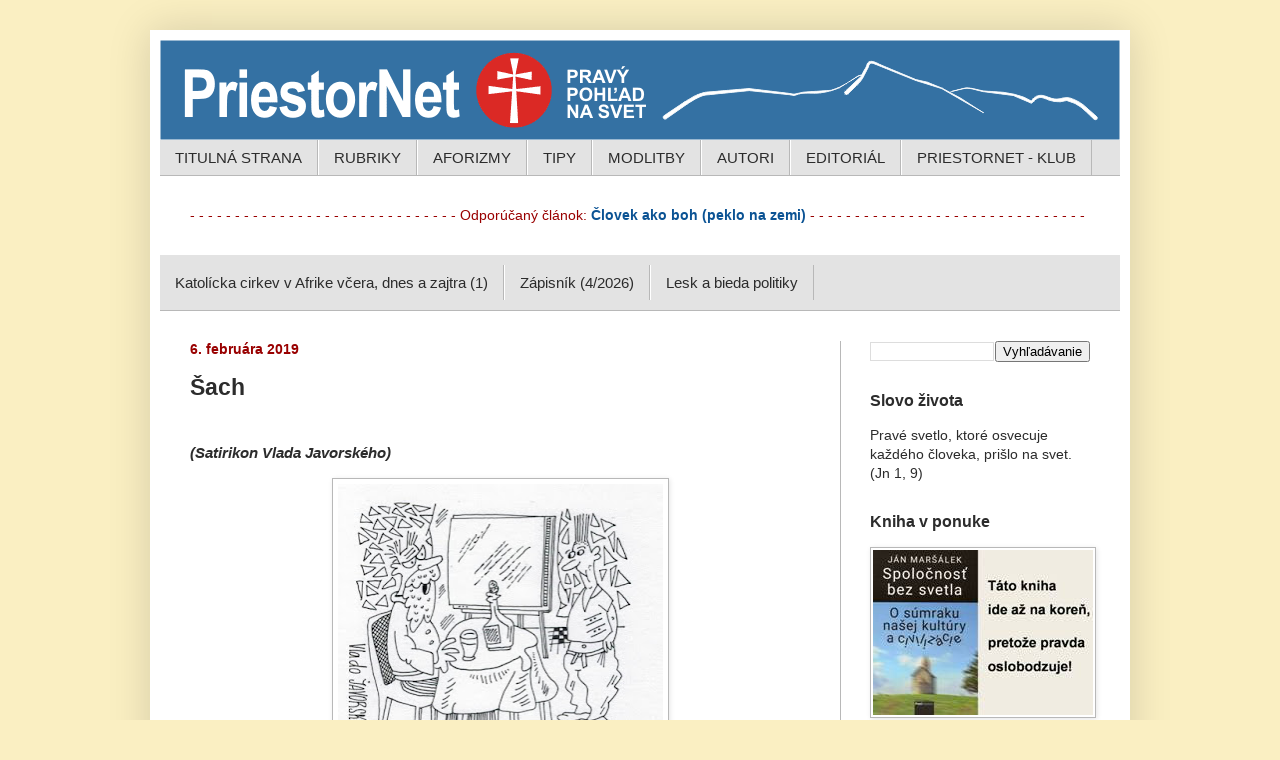

--- FILE ---
content_type: text/html; charset=UTF-8
request_url: http://www.priestornet.com/2019/02/sach.html
body_size: 16474
content:
<!DOCTYPE html>
<html class='v2' dir='ltr' lang='sk'>
<head>
<link href='https://www.blogger.com/static/v1/widgets/335934321-css_bundle_v2.css' rel='stylesheet' type='text/css'/>
<meta content='width=1100' name='viewport'/>
<meta content='text/html; charset=UTF-8' http-equiv='Content-Type'/>
<meta content='blogger' name='generator'/>
<link href='http://www.priestornet.com/favicon.ico' rel='icon' type='image/x-icon'/>
<link href='http://www.priestornet.com/2019/02/sach.html' rel='canonical'/>
<link rel="alternate" type="application/atom+xml" title="PriestorNet - Atom" href="http://www.priestornet.com/feeds/posts/default" />
<link rel="alternate" type="application/rss+xml" title="PriestorNet - RSS" href="http://www.priestornet.com/feeds/posts/default?alt=rss" />
<link rel="service.post" type="application/atom+xml" title="PriestorNet - Atom" href="https://www.blogger.com/feeds/2838719740178697615/posts/default" />

<link rel="alternate" type="application/atom+xml" title="PriestorNet - Atom" href="http://www.priestornet.com/feeds/1331313743134364559/comments/default" />
<!--Can't find substitution for tag [blog.ieCssRetrofitLinks]-->
<link href='https://blogger.googleusercontent.com/img/b/R29vZ2xl/AVvXsEjJ_WxlhPQTngP40lgNNJp0wXmuBJXUJkd3ucp5xMiyP6C6urdOf26_MNUIj4kCt-4eUsPLqwZmbjkRegMrxBe-z2wMvkXGSr0Kah-KADNyCymgc6_KLmtwiSGq8VadWlT3ZXClsq0SjRFP/s400/Javorsk%25C3%25BD-%25C5%25A0ach.jpg' rel='image_src'/>
<meta content='http://www.priestornet.com/2019/02/sach.html' property='og:url'/>
<meta content='Šach' property='og:title'/>
<meta content='PriestorNet :: internetový občasník závislý od etiky' property='og:description'/>
<meta content='https://blogger.googleusercontent.com/img/b/R29vZ2xl/AVvXsEjJ_WxlhPQTngP40lgNNJp0wXmuBJXUJkd3ucp5xMiyP6C6urdOf26_MNUIj4kCt-4eUsPLqwZmbjkRegMrxBe-z2wMvkXGSr0Kah-KADNyCymgc6_KLmtwiSGq8VadWlT3ZXClsq0SjRFP/w1200-h630-p-k-no-nu/Javorsk%25C3%25BD-%25C5%25A0ach.jpg' property='og:image'/>
<title>PriestorNet: Šach</title>
<style id='page-skin-1' type='text/css'><!--
/*
-----------------------------------------------
Blogger Template Style
Name:     Simple
Designer: Blogger
URL:      www.blogger.com
----------------------------------------------- */
/* Content
----------------------------------------------- */
body {
font: normal normal 14px Arial, Tahoma, Helvetica, FreeSans, sans-serif;
color: #2c2c2c;
background: #faefc2 none no-repeat scroll center center;
padding: 0 40px 40px 40px;
}
html body .region-inner {
min-width: 0;
max-width: 100%;
width: auto;
}
h2 {
font-size: 22px;
}
a:link {
text-decoration:none;
color: #0b5394;
}
a:visited {
text-decoration:none;
color: #0b5394;
}
a:hover {
text-decoration:underline;
color: #6fa8dc;
}
.body-fauxcolumn-outer .fauxcolumn-inner {
background: transparent none repeat scroll top left;
_background-image: none;
}
.body-fauxcolumn-outer .cap-top {
position: absolute;
z-index: 1;
height: 400px;
width: 100%;
}
.body-fauxcolumn-outer .cap-top .cap-left {
width: 100%;
background: transparent none repeat-x scroll top left;
_background-image: none;
}
.content-outer {
-moz-box-shadow: 0 0 40px rgba(0, 0, 0, .15);
-webkit-box-shadow: 0 0 5px rgba(0, 0, 0, .15);
-goog-ms-box-shadow: 0 0 10px #333333;
box-shadow: 0 0 40px rgba(0, 0, 0, .15);
margin-bottom: 1px;
}
.content-inner {
padding: 10px 10px;
}
.content-inner {
background-color: #ffffff;
}
/* Header
----------------------------------------------- */
.header-outer {
background: #faefc2 url(//www.blogblog.com/1kt/simple/gradients_light.png) repeat-x scroll 0 -400px;
_background-image: none;
}
.Header h1 {
font: normal bold 48px Arial, Tahoma, Helvetica, FreeSans, sans-serif;
color: #2c2c2c;
text-shadow: 1px 2px 3px rgba(0, 0, 0, .2);
}
.Header h1 a {
color: #2c2c2c;
}
.Header .description {
font-size: 140%;
color: #2c2c2c;
}
.header-inner .Header .titlewrapper {
padding: 22px 30px;
}
.header-inner .Header .descriptionwrapper {
padding: 0 30px;
}
/* Tabs
----------------------------------------------- */
.tabs-inner .section:first-child {
border-top: 0 solid #b8b8b8;
}
.tabs-inner .section:first-child ul {
margin-top: -0;
border-top: 0 solid #b8b8b8;
border-left: 0 solid #b8b8b8;
border-right: 0 solid #b8b8b8;
}
.tabs-inner .widget ul {
background: #e3e3e3 none repeat-x scroll 0 -800px;
_background-image: none;
border-bottom: 1px solid #b8b8b8;
margin-top: 0;
margin-left: -30px;
margin-right: -30px;
}
.tabs-inner .widget li a {
display: inline-block;
padding: .6em 1em;
font: normal normal 15px Arial, Tahoma, Helvetica, FreeSans, sans-serif;
color: #2c2c2c;
border-left: 1px solid #ffffff;
border-right: 1px solid #b8b8b8;
}
.tabs-inner .widget li:first-child a {
border-left: none;
}
.tabs-inner .widget li.selected a, .tabs-inner .widget li a:hover {
color: #2c2c2c;
background-color: #b8b8b8;
text-decoration: none;
}
/* Columns
----------------------------------------------- */
.main-outer {
border-top: 0 solid #b8b8b8;
}
.fauxcolumn-left-outer .fauxcolumn-inner {
border-right: 1px solid #b8b8b8;
}
.fauxcolumn-right-outer .fauxcolumn-inner {
border-left: 1px solid #b8b8b8;
}
/* Headings
----------------------------------------------- */
div.widget > h2,
div.widget h2.title {
margin: 0 0 1em 0;
font: normal bold 16px Arial, Tahoma, Helvetica, FreeSans, sans-serif;
color: #2c2c2c;
}
/* Widgets
----------------------------------------------- */
.widget .zippy {
color: #444444;
text-shadow: 2px 2px 1px rgba(0, 0, 0, .1);
}
.widget .popular-posts ul {
list-style: none;
}
/* Posts
----------------------------------------------- */
h2.date-header {
font: normal bold 14px Arial, Tahoma, Helvetica, FreeSans, sans-serif;
}
.date-header span {
background-color: rgba(0, 0, 0, 0);
color: #990000;
padding: inherit;
letter-spacing: inherit;
margin: inherit;
}
.main-inner {
padding-top: 30px;
padding-bottom: 30px;
}
.main-inner .column-center-inner {
padding: 0 15px;
}
.main-inner .column-center-inner .section {
margin: 0 15px;
}
.post {
margin: 0 0 25px 0;
}
h3.post-title, .comments h4 {
font: normal bold 23px Arial, Tahoma, Helvetica, FreeSans, sans-serif;
margin: .75em 0 0;
}
.post-body {
font-size: 110%;
line-height: 1.4;
position: relative;
}
.post-body img, .post-body .tr-caption-container, .Profile img, .Image img,
.BlogList .item-thumbnail img {
padding: 2px;
background: rgba(0, 0, 0, 0);
border: 1px solid #b8b8b8;
-moz-box-shadow: 1px 1px 5px rgba(0, 0, 0, .1);
-webkit-box-shadow: 1px 1px 5px rgba(0, 0, 0, .1);
box-shadow: 1px 1px 5px rgba(0, 0, 0, .1);
}
.post-body img, .post-body .tr-caption-container {
padding: 5px;
}
.post-body .tr-caption-container {
color: #2c2c2c;
}
.post-body .tr-caption-container img {
padding: 0;
background: transparent;
border: none;
-moz-box-shadow: 0 0 0 rgba(0, 0, 0, .1);
-webkit-box-shadow: 0 0 0 rgba(0, 0, 0, .1);
box-shadow: 0 0 0 rgba(0, 0, 0, .1);
}
.post-header {
margin: 0 0 1.5em;
line-height: 1.6;
font-size: 90%;
}
.post-footer {
margin: 20px -2px 0;
padding: 5px 10px;
color: #2c2c2c;
background-color: #e3e3e3;
border-bottom: 1px solid #e3e3e3;
line-height: 1.6;
font-size: 90%;
}
#comments .comment-author {
padding-top: 1.5em;
border-top: 1px solid #b8b8b8;
background-position: 0 1.5em;
}
#comments .comment-author:first-child {
padding-top: 0;
border-top: none;
}
.avatar-image-container {
margin: .2em 0 0;
}
#comments .avatar-image-container img {
border: 1px solid #b8b8b8;
}
/* Comments
----------------------------------------------- */
.comments .comments-content .icon.blog-author {
background-repeat: no-repeat;
background-image: url([data-uri]);
}
.comments .comments-content .loadmore a {
border-top: 1px solid #444444;
border-bottom: 1px solid #444444;
}
.comments .comment-thread.inline-thread {
background-color: #e3e3e3;
}
.comments .continue {
border-top: 2px solid #444444;
}
/* Accents
---------------------------------------------- */
.section-columns td.columns-cell {
border-left: 1px solid #b8b8b8;
}
.blog-pager {
background: transparent none no-repeat scroll top center;
}
.blog-pager-older-link, .home-link,
.blog-pager-newer-link {
background-color: #ffffff;
padding: 5px;
}
.footer-outer {
border-top: 0 dashed #bbbbbb;
}
/* Mobile
----------------------------------------------- */
body.mobile  {
background-size: auto;
}
.mobile .body-fauxcolumn-outer {
background: transparent none repeat scroll top left;
}
.mobile .body-fauxcolumn-outer .cap-top {
background-size: 100% auto;
}
.mobile .content-outer {
-webkit-box-shadow: 0 0 3px rgba(0, 0, 0, .15);
box-shadow: 0 0 3px rgba(0, 0, 0, .15);
}
.mobile .tabs-inner .widget ul {
margin-left: 0;
margin-right: 0;
}
.mobile .post {
margin: 0;
}
.mobile .main-inner .column-center-inner .section {
margin: 0;
}
.mobile .date-header span {
padding: 0.1em 10px;
margin: 0 -10px;
}
.mobile h3.post-title {
margin: 0;
}
.mobile .blog-pager {
background: transparent none no-repeat scroll top center;
}
.mobile .footer-outer {
border-top: none;
}
.mobile .main-inner, .mobile .footer-inner {
background-color: #ffffff;
}
.mobile-index-contents {
color: #2c2c2c;
}
.mobile-link-button {
background-color: #0b5394;
}
.mobile-link-button a:link, .mobile-link-button a:visited {
color: #ffffff;
}
.mobile .tabs-inner .section:first-child {
border-top: none;
}
.mobile .tabs-inner .PageList .widget-content {
background-color: #b8b8b8;
color: #2c2c2c;
border-top: 1px solid #b8b8b8;
border-bottom: 1px solid #b8b8b8;
}
.mobile .tabs-inner .PageList .widget-content .pagelist-arrow {
border-left: 1px solid #b8b8b8;
}

--></style>
<style id='template-skin-1' type='text/css'><!--
body {
min-width: 980px;
}
.content-outer, .content-fauxcolumn-outer, .region-inner {
min-width: 980px;
max-width: 980px;
_width: 980px;
}
.main-inner .columns {
padding-left: 0px;
padding-right: 280px;
}
.main-inner .fauxcolumn-center-outer {
left: 0px;
right: 280px;
/* IE6 does not respect left and right together */
_width: expression(this.parentNode.offsetWidth -
parseInt("0px") -
parseInt("280px") + 'px');
}
.main-inner .fauxcolumn-left-outer {
width: 0px;
}
.main-inner .fauxcolumn-right-outer {
width: 280px;
}
.main-inner .column-left-outer {
width: 0px;
right: 100%;
margin-left: -0px;
}
.main-inner .column-right-outer {
width: 280px;
margin-right: -280px;
}
#layout {
min-width: 0;
}
#layout .content-outer {
min-width: 0;
width: 800px;
}
#layout .region-inner {
min-width: 0;
width: auto;
}
body#layout div.add_widget {
padding: 8px;
}
body#layout div.add_widget a {
margin-left: 32px;
}
--></style>
<script type='text/javascript'>
        (function(i,s,o,g,r,a,m){i['GoogleAnalyticsObject']=r;i[r]=i[r]||function(){
        (i[r].q=i[r].q||[]).push(arguments)},i[r].l=1*new Date();a=s.createElement(o),
        m=s.getElementsByTagName(o)[0];a.async=1;a.src=g;m.parentNode.insertBefore(a,m)
        })(window,document,'script','https://www.google-analytics.com/analytics.js','ga');
        ga('create', 'UA-17207816-1', 'auto', 'blogger');
        ga('blogger.send', 'pageview');
      </script>
<link href='https://www.blogger.com/dyn-css/authorization.css?targetBlogID=2838719740178697615&amp;zx=26d849f8-f643-4475-bdef-32f7d6a7591e' media='none' onload='if(media!=&#39;all&#39;)media=&#39;all&#39;' rel='stylesheet'/><noscript><link href='https://www.blogger.com/dyn-css/authorization.css?targetBlogID=2838719740178697615&amp;zx=26d849f8-f643-4475-bdef-32f7d6a7591e' rel='stylesheet'/></noscript>
<meta name='google-adsense-platform-account' content='ca-host-pub-1556223355139109'/>
<meta name='google-adsense-platform-domain' content='blogspot.com'/>

</head>
<body class='loading variant-literate'>
<div class='navbar no-items section' id='navbar' name='Navbar'>
</div>
<div class='body-fauxcolumns'>
<div class='fauxcolumn-outer body-fauxcolumn-outer'>
<div class='cap-top'>
<div class='cap-left'></div>
<div class='cap-right'></div>
</div>
<div class='fauxborder-left'>
<div class='fauxborder-right'></div>
<div class='fauxcolumn-inner'>
</div>
</div>
<div class='cap-bottom'>
<div class='cap-left'></div>
<div class='cap-right'></div>
</div>
</div>
</div>
<div class='content'>
<div class='content-fauxcolumns'>
<div class='fauxcolumn-outer content-fauxcolumn-outer'>
<div class='cap-top'>
<div class='cap-left'></div>
<div class='cap-right'></div>
</div>
<div class='fauxborder-left'>
<div class='fauxborder-right'></div>
<div class='fauxcolumn-inner'>
</div>
</div>
<div class='cap-bottom'>
<div class='cap-left'></div>
<div class='cap-right'></div>
</div>
</div>
</div>
<div class='content-outer'>
<div class='content-cap-top cap-top'>
<div class='cap-left'></div>
<div class='cap-right'></div>
</div>
<div class='fauxborder-left content-fauxborder-left'>
<div class='fauxborder-right content-fauxborder-right'></div>
<div class='content-inner'>
<header>
<div class='header-outer'>
<div class='header-cap-top cap-top'>
<div class='cap-left'></div>
<div class='cap-right'></div>
</div>
<div class='fauxborder-left header-fauxborder-left'>
<div class='fauxborder-right header-fauxborder-right'></div>
<div class='region-inner header-inner'>
<div class='header section' id='header' name='Hlavička'><div class='widget Header' data-version='1' id='Header1'>
<div id='header-inner'>
<a href='http://www.priestornet.com/' style='display: block'>
<img alt='PriestorNet' height='100px; ' id='Header1_headerimg' src='https://blogger.googleusercontent.com/img/b/R29vZ2xl/AVvXsEjwzQw6VG4RTJ9xgOUTMgZtOElu9Oinx39zJoaaBRrMr8yMfhEDG3VOdkO1FoFRgFr4bfg7XAqDe8T3OJt8HmQXROlQLC5YV6iMx6kcdn9eisKn7n_UnOvFxFvY1CBXd-niMi5mJarMeYsZ/s1600-r/priestornet-100.PNG' style='display: block' width='960px; '/>
</a>
</div>
</div></div>
</div>
</div>
<div class='header-cap-bottom cap-bottom'>
<div class='cap-left'></div>
<div class='cap-right'></div>
</div>
</div>
</header>
<div class='tabs-outer'>
<div class='tabs-cap-top cap-top'>
<div class='cap-left'></div>
<div class='cap-right'></div>
</div>
<div class='fauxborder-left tabs-fauxborder-left'>
<div class='fauxborder-right tabs-fauxborder-right'></div>
<div class='region-inner tabs-inner'>
<div class='tabs section' id='crosscol' name='Deliaci stĺpec'><div class='widget PageList' data-version='1' id='PageList1'>
<h2>Stránky</h2>
<div class='widget-content'>
<ul>
<li>
<a href='http://www.priestornet.com/'>TITULNÁ STRANA</a>
</li>
<li>
<a href='http://www.priestornet.com/p/rubriky.html'>RUBRIKY</a>
</li>
<li>
<a href='http://www.priestornet.com/p/aforizmy.html'>AFORIZMY</a>
</li>
<li>
<a href='http://www.priestornet.com/p/tipy.html'>TIPY</a>
</li>
<li>
<a href='http://www.priestornet.com/p/modlitby.html'>MODLITBY</a>
</li>
<li>
<a href='http://www.priestornet.com/p/autori.html'>AUTORI</a>
</li>
<li>
<a href='http://www.priestornet.com/p/editorial.html'>EDITORIÁL</a>
</li>
<li>
<a href='http://www.priestornet.com/p/klub.html'>PRIESTORNET - KLUB</a>
</li>
</ul>
<div class='clear'></div>
</div>
</div></div>
<div class='tabs section' id='crosscol-overflow' name='Cross-Column 2'><div class='widget Text' data-version='1' id='Text1'>
<div class='widget-content'>
<span style="font-weight: normal;"><span =""  style="color:#990000;">- - - - - - - - - - - - - - - - - - - - - - - - - - - - - -  Odporúčaný článok: </span> </span><span><a href="http://www.priestornet.com/2020/09/clovek-ako-boh-peklo-na-zemi.html"><b>Človek ako boh (peklo na zemi)</b></a></span> <span style="font-weight: normal;color:#990000;">- - - - - - - - - - - - - - - - - - - - - - - - - - - - - - - </span>
</div>
<div class='clear'></div>
</div><div class='widget PopularPosts' data-version='1' id='PopularPosts2'>
<h2>Odporúčané články</h2>
<div class='widget-content popular-posts'>
<ul>
<li>
<a href='http://www.priestornet.com/2026/01/katolicka-cirkev-v-afrike-vcera-dnes.html'>Katolícka cirkev v Afrike včera, dnes a zajtra (1)</a>
</li>
<li>
<a href='http://www.priestornet.com/2026/01/zapisnik-42026.html'>Zápisník (4/2026)</a>
</li>
<li>
<a href='http://www.priestornet.com/2026/01/lesk-bieda-politiky.html'>Lesk a bieda politiky</a>
</li>
</ul>
<div class='clear'></div>
</div>
</div></div>
</div>
</div>
<div class='tabs-cap-bottom cap-bottom'>
<div class='cap-left'></div>
<div class='cap-right'></div>
</div>
</div>
<div class='main-outer'>
<div class='main-cap-top cap-top'>
<div class='cap-left'></div>
<div class='cap-right'></div>
</div>
<div class='fauxborder-left main-fauxborder-left'>
<div class='fauxborder-right main-fauxborder-right'></div>
<div class='region-inner main-inner'>
<div class='columns fauxcolumns'>
<div class='fauxcolumn-outer fauxcolumn-center-outer'>
<div class='cap-top'>
<div class='cap-left'></div>
<div class='cap-right'></div>
</div>
<div class='fauxborder-left'>
<div class='fauxborder-right'></div>
<div class='fauxcolumn-inner'>
</div>
</div>
<div class='cap-bottom'>
<div class='cap-left'></div>
<div class='cap-right'></div>
</div>
</div>
<div class='fauxcolumn-outer fauxcolumn-left-outer'>
<div class='cap-top'>
<div class='cap-left'></div>
<div class='cap-right'></div>
</div>
<div class='fauxborder-left'>
<div class='fauxborder-right'></div>
<div class='fauxcolumn-inner'>
</div>
</div>
<div class='cap-bottom'>
<div class='cap-left'></div>
<div class='cap-right'></div>
</div>
</div>
<div class='fauxcolumn-outer fauxcolumn-right-outer'>
<div class='cap-top'>
<div class='cap-left'></div>
<div class='cap-right'></div>
</div>
<div class='fauxborder-left'>
<div class='fauxborder-right'></div>
<div class='fauxcolumn-inner'>
</div>
</div>
<div class='cap-bottom'>
<div class='cap-left'></div>
<div class='cap-right'></div>
</div>
</div>
<!-- corrects IE6 width calculation -->
<div class='columns-inner'>
<div class='column-center-outer'>
<div class='column-center-inner'>
<div class='main section' id='main' name='Hlavné'><div class='widget Blog' data-version='1' id='Blog1'>
<div class='blog-posts hfeed'>

          <div class="date-outer">
        
<h2 class='date-header'><span>6. februára 2019</span></h2>

          <div class="date-posts">
        
<div class='post-outer'>
<div class='post hentry uncustomized-post-template' itemprop='blogPost' itemscope='itemscope' itemtype='http://schema.org/BlogPosting'>
<meta content='https://blogger.googleusercontent.com/img/b/R29vZ2xl/AVvXsEjJ_WxlhPQTngP40lgNNJp0wXmuBJXUJkd3ucp5xMiyP6C6urdOf26_MNUIj4kCt-4eUsPLqwZmbjkRegMrxBe-z2wMvkXGSr0Kah-KADNyCymgc6_KLmtwiSGq8VadWlT3ZXClsq0SjRFP/s400/Javorsk%25C3%25BD-%25C5%25A0ach.jpg' itemprop='image_url'/>
<meta content='2838719740178697615' itemprop='blogId'/>
<meta content='1331313743134364559' itemprop='postId'/>
<a name='1331313743134364559'></a>
<h3 class='post-title entry-title' itemprop='name'>
Šach
</h3>
<div class='post-header'>
<div class='post-header-line-1'></div>
</div>
<div class='post-body entry-content' id='post-body-1331313743134364559' itemprop='description articleBody'>
<br />
<div class="MsoNormal" style="line-height: 150%; margin-bottom: 10.0pt;">
<b><i><span style="font-family: &quot;Arial&quot;,&quot;sans-serif&quot;; font-size: 11.0pt; line-height: 150%; mso-fareast-font-family: Calibri; mso-fareast-language: EN-US;">(Satirikon Vlada
Javorského)</span></i></b><span style="font-family: Arial, sans-serif; font-size: 11pt;">&nbsp;</span></div>
<div class="MsoNormal" style="line-height: 150%; margin-bottom: 10.0pt;">
<span style="font-family: &quot;Arial&quot;,&quot;sans-serif&quot;; font-size: 11.0pt; line-height: 150%; mso-bidi-font-style: italic; mso-bidi-font-weight: bold; mso-fareast-font-family: Calibri; mso-fareast-language: EN-US;"><o:p></o:p></span></div>
<div class="separator" style="clear: both; text-align: center;">
<a href="https://blogger.googleusercontent.com/img/b/R29vZ2xl/AVvXsEjJ_WxlhPQTngP40lgNNJp0wXmuBJXUJkd3ucp5xMiyP6C6urdOf26_MNUIj4kCt-4eUsPLqwZmbjkRegMrxBe-z2wMvkXGSr0Kah-KADNyCymgc6_KLmtwiSGq8VadWlT3ZXClsq0SjRFP/s1600/Javorsk%25C3%25BD-%25C5%25A0ach.jpg" imageanchor="1" style="margin-left: 1em; margin-right: 1em;"><img border="0" data-original-height="944" data-original-width="768" height="400" src="https://blogger.googleusercontent.com/img/b/R29vZ2xl/AVvXsEjJ_WxlhPQTngP40lgNNJp0wXmuBJXUJkd3ucp5xMiyP6C6urdOf26_MNUIj4kCt-4eUsPLqwZmbjkRegMrxBe-z2wMvkXGSr0Kah-KADNyCymgc6_KLmtwiSGq8VadWlT3ZXClsq0SjRFP/s400/Javorsk%25C3%25BD-%25C5%25A0ach.jpg" width="325" /></a></div>
<div class="separator" style="clear: both; text-align: center;">
</div>
<a name="more"></a><br /><br />
<br />


<div class="MsoNormal" style="line-height: 150%; margin-bottom: 10.0pt;">
<span style="font-family: &quot;Arial&quot;,&quot;sans-serif&quot;; font-size: 11.0pt; line-height: 150%; mso-bidi-font-style: italic; mso-bidi-font-weight: bold; mso-fareast-font-family: Calibri; mso-fareast-language: EN-US;">Medailón: <b><a href="http://www.priestornet.com/2017/02/medailon-vlado-javorsky.html" target="_blank">Vlado Javorský</a><o:p></o:p></b></span></div>
<div class="MsoNormal" style="line-height: 150%; margin-bottom: 10.0pt;">
<span style="font-family: &quot;Arial&quot;,&quot;sans-serif&quot;; font-size: 11.0pt; line-height: 150%; mso-bidi-font-style: italic; mso-bidi-font-weight: bold; mso-fareast-font-family: Calibri; mso-fareast-language: EN-US;"><span style="background-color: #f9cb9c;">::</span><o:p></o:p></span></div>
<div class="MsoNormal" style="line-height: 150%; margin-bottom: 10.0pt;">
<span style="font-family: &quot;Arial&quot;,&quot;sans-serif&quot;; font-size: 11.0pt; line-height: 150%; mso-bidi-font-style: italic; mso-bidi-font-weight: bold; mso-fareast-font-family: Calibri; mso-fareast-language: EN-US;">Z&nbsp;tvorby autora:<o:p></o:p></span></div>
<div class="MsoNormal" style="line-height: 150%; margin-bottom: 10.0pt;">
<b><span style="font-family: &quot;Arial&quot;,&quot;sans-serif&quot;; font-size: 11.0pt; line-height: 150%; mso-bidi-font-style: italic; mso-fareast-font-family: Calibri; mso-fareast-language: EN-US;"><a href="http://www.priestornet.com/2018/05/aforizmy-za-hrst-drobnych.html" target="_blank">Aforizmy: Za hrsť drobných...</a><o:p></o:p></span></b></div>
<div class="MsoNormal" style="line-height: 150%; margin-bottom: 10.0pt;">
<b><span style="font-family: &quot;Arial&quot;,&quot;sans-serif&quot;; font-size: 11.0pt; line-height: 150%; mso-bidi-font-style: italic; mso-fareast-font-family: Calibri; mso-fareast-language: EN-US;"><a href="http://www.priestornet.com/2018/06/co-slovak-to-prezident.html" target="_blank">Čo Slovák, to prezident?</a><o:p></o:p></span></b></div>
<div class="MsoNormal" style="line-height: 150%; margin-bottom: 10.0pt;">
<span style="font-family: &quot;Arial&quot;,&quot;sans-serif&quot;; font-size: 11.0pt; line-height: 150%; mso-bidi-font-style: italic; mso-bidi-font-weight: bold; mso-fareast-font-family: Calibri; mso-fareast-language: EN-US;"><span style="background-color: #f9cb9c;">::</span><o:p></o:p></span></div>
<div class="MsoNormal" style="line-height: 150%; margin-bottom: 10.0pt;">
<span style="font-family: &quot;Arial&quot;,&quot;sans-serif&quot;; font-size: 11.0pt; line-height: 150%; mso-bidi-font-style: italic; mso-bidi-font-weight: bold; mso-fareast-font-family: Calibri; mso-fareast-language: EN-US;">Vážený návštevník,<br />
ak vás zaujíma, čo pripravujeme, ak chcete získať publikácie&nbsp;z našej
edície, <br />
prihláste sa na odber e-mailového mesačníka: <br />
<b><a href="https://docs.google.com/forms/d/e/1FAIpQLSevYzIPr_BAiSAx26anAsdYPTUh1XcjVvMDq8Qq4e4Kd2gf9g/viewform" target="_blank">podrobnejšie informácie</a></b>.</span></div>
<div style='clear: both;'></div>
</div>
<div class='post-footer'>
<div class='post-footer-line post-footer-line-1'>
<span class='post-author vcard'>
</span>
<span class='post-timestamp'>
</span>
<span class='post-comment-link'>
</span>
<span class='post-icons'>
</span>
<div class='post-share-buttons goog-inline-block'>
<a class='goog-inline-block share-button sb-email' href='https://www.blogger.com/share-post.g?blogID=2838719740178697615&postID=1331313743134364559&target=email' target='_blank' title='Odoslať e-mailom'><span class='share-button-link-text'>Odoslať e-mailom</span></a><a class='goog-inline-block share-button sb-blog' href='https://www.blogger.com/share-post.g?blogID=2838719740178697615&postID=1331313743134364559&target=blog' onclick='window.open(this.href, "_blank", "height=270,width=475"); return false;' target='_blank' title='Blogovať!'><span class='share-button-link-text'>Blogovať!</span></a><a class='goog-inline-block share-button sb-twitter' href='https://www.blogger.com/share-post.g?blogID=2838719740178697615&postID=1331313743134364559&target=twitter' target='_blank' title='Zdieľať v sociálnej sieti X'><span class='share-button-link-text'>Zdieľať v&#160;sociálnej sieti X</span></a><a class='goog-inline-block share-button sb-facebook' href='https://www.blogger.com/share-post.g?blogID=2838719740178697615&postID=1331313743134364559&target=facebook' onclick='window.open(this.href, "_blank", "height=430,width=640"); return false;' target='_blank' title='Zdieľať v službe Facebook'><span class='share-button-link-text'>Zdieľať v službe Facebook</span></a><a class='goog-inline-block share-button sb-pinterest' href='https://www.blogger.com/share-post.g?blogID=2838719740178697615&postID=1331313743134364559&target=pinterest' target='_blank' title='Zdieľať v službe Pinterest'><span class='share-button-link-text'>Zdieľať v službe Pinterest</span></a>
</div>
</div>
<div class='post-footer-line post-footer-line-2'>
<span class='post-labels'>
Rubrika:
<a href='http://www.priestornet.com/search/label/Satirikon' rel='tag'>Satirikon</a>
</span>
</div>
<div class='post-footer-line post-footer-line-3'>
<span class='post-location'>
</span>
</div>
</div>
</div>
<div class='comments' id='comments'>
<a name='comments'></a>
<h4>Žiadne komentáre:</h4>
<div id='Blog1_comments-block-wrapper'>
<dl class='' id='comments-block'>
</dl>
</div>
<p class='comment-footer'>
<div class='comment-form'>
<a name='comment-form'></a>
<h4 id='comment-post-message'>Zverejnenie komentára</h4>
<p>Pravidlá diskusie v PriestorNete<br /><br />1. Komentovať jednotlivé príspevky môže každý záujemca, a to pod svojím menom, značkou alebo anonymne.<br />2. Komentáre nesmú obsahovať vulgarizmy ani urážlivé a nemravné vyjadrenia, nesmie sa v nich propagovať násilie; zakázané sú aj ostatné neetické prejavy, napríklad nepodložené obvinenia. Komentár by mal byť zameraný na predmet príspevku a nie na osobu autora či redaktora.<br />3. Komentáre nesúladné s predchádzajúcim ustanovením, rovnako tak bezobsažné komentáre, nebudú publikované. <br />4. Diskusia je moderovaná &#8211; znamená to, že zverejnenie komentára nie je okamžité, ale závisí aj od časových možností redaktora. Redaktor má právo odmietnuť, čiže nepublikovať komentár aj bez udania dôvodu.<br />5. Odoslaním komentára jeho autor vyjadruje súhlas s týmito pravidlami.<br /></p>
<a href='https://www.blogger.com/comment/frame/2838719740178697615?po=1331313743134364559&hl=sk&saa=85391&origin=http://www.priestornet.com' id='comment-editor-src'></a>
<iframe allowtransparency='true' class='blogger-iframe-colorize blogger-comment-from-post' frameborder='0' height='410px' id='comment-editor' name='comment-editor' src='' width='100%'></iframe>
<script src='https://www.blogger.com/static/v1/jsbin/2830521187-comment_from_post_iframe.js' type='text/javascript'></script>
<script type='text/javascript'>
      BLOG_CMT_createIframe('https://www.blogger.com/rpc_relay.html');
    </script>
</div>
</p>
</div>
</div>

        </div></div>
      
</div>
<div class='blog-pager' id='blog-pager'>
<span id='blog-pager-newer-link'>
<a class='blog-pager-newer-link' href='http://www.priestornet.com/2019/02/maly-svet-velky-pribeh.html' id='Blog1_blog-pager-newer-link' title='Novší príspevok'>Novší príspevok</a>
</span>
<span id='blog-pager-older-link'>
<a class='blog-pager-older-link' href='http://www.priestornet.com/2019/02/iba-boh-dokaze-zmenit-srdce-cloveka.html' id='Blog1_blog-pager-older-link' title='Staršie príspevky'>Staršie príspevky</a>
</span>
<a class='home-link' href='http://www.priestornet.com/'>Domov</a>
</div>
<div class='clear'></div>
<div class='post-feeds'>
<div class='feed-links'>
Prihlásiť na odber:
<a class='feed-link' href='http://www.priestornet.com/feeds/1331313743134364559/comments/default' target='_blank' type='application/atom+xml'>Zverejniť komentáre (Atom)</a>
</div>
</div>
</div></div>
</div>
</div>
<div class='column-left-outer'>
<div class='column-left-inner'>
<aside>
</aside>
</div>
</div>
<div class='column-right-outer'>
<div class='column-right-inner'>
<aside>
<div class='sidebar section' id='sidebar-right-1'><div class='widget BlogSearch' data-version='1' id='BlogSearch1'>
<div class='widget-content'>
<div id='BlogSearch1_form'>
<form action='http://www.priestornet.com/search' class='gsc-search-box' target='_top'>
<table cellpadding='0' cellspacing='0' class='gsc-search-box'>
<tbody>
<tr>
<td class='gsc-input'>
<input autocomplete='off' class='gsc-input' name='q' size='10' title='search' type='text' value=''/>
</td>
<td class='gsc-search-button'>
<input class='gsc-search-button' title='search' type='submit' value='Vyhľadávanie'/>
</td>
</tr>
</tbody>
</table>
</form>
</div>
</div>
<div class='clear'></div>
</div><div class='widget Text' data-version='1' id='Text6'>
<h2 class='title'>Slovo života</h2>
<div class='widget-content'>
Pravé svetlo, ktoré osvecuje každého človeka, prišlo na svet. (Jn 1, 9)
</div>
<div class='clear'></div>
</div><div class='widget Image' data-version='1' id='Image4'>
<h2>Kniha v ponuke</h2>
<div class='widget-content'>
<a href='http://www.priestornet.com/2020/11/spolocnost-bez-svetla.html'>
<img alt='Kniha v ponuke' height='165' id='Image4_img' src='https://blogger.googleusercontent.com/img/b/R29vZ2xl/AVvXsEiL3UmBtuBHeBhi0W8gnRYiBUQxttjg56ng2GHc2UHtgLG7WJ44NVWYYqN7qulQ31UA4YvpfKs4wpq6xTfqpHUXPSR51hnf5N0P4GSKMQLicpWr11dQdCZMXbQK147LW9A9Vds78et-WQ2E/s220/SBS.jpg' width='220'/>
</a>
<br/>
</div>
<div class='clear'></div>
</div><div class='widget PopularPosts' data-version='1' id='PopularPosts1'>
<h2>Najčítanejšie (tridsať dní)</h2>
<div class='widget-content popular-posts'>
<ul>
<li>
<div class='item-thumbnail-only'>
<div class='item-thumbnail'>
<a href='http://www.priestornet.com/2014/12/ekumenizmus.html' target='_blank'>
<img alt='' border='0' src='https://blogger.googleusercontent.com/img/b/R29vZ2xl/AVvXsEiejdQ8iIN1GUpOMRPpUye2f_iiMAd6MS6RDeMKPKqdD2HmfXIcsnLpLG4gdl53ZI1OxQ7U4jb2k02CXSC7bfofr2bNffj24FMPWEan2SXQKYP0CSMZPqwkZHSrmcKJFuxY3jEwgF2PDUWA/w72-h72-p-k-no-nu/Peter+Horv%C3%A1th.jpg'/>
</a>
</div>
<div class='item-title'><a href='http://www.priestornet.com/2014/12/ekumenizmus.html'>Ekumenizmus</a></div>
</div>
<div style='clear: both;'></div>
</li>
<li>
<div class='item-thumbnail-only'>
<div class='item-thumbnail'>
<a href='http://www.priestornet.com/2014/04/co-s-dusami-samovrahov-skoncia-v-pekle.html' target='_blank'>
<img alt='' border='0' src='https://blogger.googleusercontent.com/img/b/R29vZ2xl/AVvXsEjH-X9GtZdV2H4wWVrJqwZiVVd1QIM6t3nzu842Mt8zbIPsSneipu00YeAnpw9wByhiClM_CcPY0BotxxCO5u17SheXNnCdk39_x8J5mzTL61Wkr6DnutAneB-Gp3PuogiG13QTZ7sCSWc6/w72-h72-p-k-no-nu/Kr%C3%AD%C5%BE+(2).JPG'/>
</a>
</div>
<div class='item-title'><a href='http://www.priestornet.com/2014/04/co-s-dusami-samovrahov-skoncia-v-pekle.html'>Čo s dušami samovrahov? Skončia v pekle?</a></div>
</div>
<div style='clear: both;'></div>
</li>
<li>
<div class='item-thumbnail-only'>
<div class='item-thumbnail'>
<a href='http://www.priestornet.com/2018/10/proti-katolickej-cirkvi-sa-vedie-stvava.html' target='_blank'>
<img alt='' border='0' src='https://blogger.googleusercontent.com/img/b/R29vZ2xl/AVvXsEhOClSfrEM9xDsUEzvhPOmRuM_qn9LPk2dPJWsU6ZsxavFYRc6Ect7T8QDe-QV1Jj6aStLYQOAOKTMCdfrhNcXHds0mHa3CnUiKasSH3FA_CU_e3xYcMUm8ul1lvg5ndPZkLYEoHTLt3xiQ/w72-h72-p-k-no-nu/Du%25C4%258D%25C3%25A1k+99.JPG'/>
</a>
</div>
<div class='item-title'><a href='http://www.priestornet.com/2018/10/proti-katolickej-cirkvi-sa-vedie-stvava.html'>Proti Katolíckej cirkvi sa vedie štvavá kampaň</a></div>
</div>
<div style='clear: both;'></div>
</li>
<li>
<div class='item-thumbnail-only'>
<div class='item-thumbnail'>
<a href='http://www.priestornet.com/2015/12/cena-viery.html' target='_blank'>
<img alt='' border='0' src='https://blogger.googleusercontent.com/img/b/R29vZ2xl/AVvXsEjaSr1a0pgt1tNST3Z2WiUPu0oyrocnVQIusBsqISsg14jbL3JOsrN0s7Xd1e4LTBDMBYDhEL1i_iGzeuK3yL-JPmQiEyx5AzJo8u_1lNPEjfbDPaE5D6Pe4OrvR1tLd0wuidFCAMSavB4L/w72-h72-p-k-no-nu/Cesta.jpg'/>
</a>
</div>
<div class='item-title'><a href='http://www.priestornet.com/2015/12/cena-viery.html'>Cena viery</a></div>
</div>
<div style='clear: both;'></div>
</li>
<li>
<div class='item-thumbnail-only'>
<div class='item-thumbnail'>
<a href='http://www.priestornet.com/2026/01/zapisnik-22026.html' target='_blank'>
<img alt='' border='0' src='https://blogger.googleusercontent.com/img/b/R29vZ2xl/AVvXsEg54cg7N3v9Aax62i-FgtTDm_Qbql-yJztf-mgw-Xa3HRaBvAkgxZQ-Cih9MiqEeCxRfyR7yGdjyXpq4_MJF9Qsyml-4LyHeTFQP4tT_zvRbnmDvNruNNmJd1Edfi5oqRaxYPxldjQMz83DdVCXH-QElC6sUKvRS1PJYZ_UAP_R5mjXfp_Z3yg1s-IVC1_P/w72-h72-p-k-no-nu/Z%C3%A1pisn%C3%ADk.jpg'/>
</a>
</div>
<div class='item-title'><a href='http://www.priestornet.com/2026/01/zapisnik-22026.html'>Zápisník (2/2026)</a></div>
</div>
<div style='clear: both;'></div>
</li>
</ul>
<div class='clear'></div>
</div>
</div><div class='widget Text' data-version='1' id='Text5'>
<h2 class='title'>Pripravujeme</h2>
<div class='widget-content'>
<div style="font-size: 100%;"><div style="font-size: 100%;"><div style="font-size: 100%;"><div style="font-size: 100%;"><p class="MsoNormal"><span>Sériu článkov o Cirkvi v Afrike,<br />reflexie o aktuálnom dianí,<br />recenzie zaujímavých kníh...<br /></span><span =""  style="font-size:100%;">(</span><a href="https://docs.google.com/forms/d/e/1FAIpQLSevYzIPr_BAiSAx26anAsdYPTUh1XcjVvMDq8Qq4e4Kd2gf9g/viewform" style="font-size: 100%;"><b>VIAC VO VESTNÍKU</b></a><span =""  style="font-size:100%;">)</span></p></div></div></div></div>
</div>
<div class='clear'></div>
</div><div class='widget HTML' data-version='1' id='HTML1'>
<h2 class='title'>Najnovšie komentáre</h2>
<div class='widget-content'>
<script type="text/javascript">
var a_rc = 5;
var m_rc = false;
var n_rc = false;
var o_rc = 125;
function showrecentcomments(e){for(var r=0;r<a_rc;r++){var t,n=e.feed.entry[r];if(r==e.feed.entry.length)break;for(var i=0;i<n.link.length;i++)if("alternate"==n.link[i].rel){t=n.link[i].href;break}t=t.replace("#","#");var a=t.split("#");a=a[0];var c=a.split("/");c=c[5],c=c.split(".html"),c=c[0];var s=c.replace(/-/g," ");s=s.link(a);var o=n.published.$t,l=(o.substring(0,4),o.substring(5,7)),u=o.substring(8,10),m=new Array;if(m[1]="Jan",m[2]="Feb",m[3]="Mar",m[4]="Apr",m[5]="May",m[6]="Jun",m[7]="Jul",m[8]="Aug",m[9]="Sep",m[10]="Oct",m[11]="Nov",m[12]="Dec","content"in n)var d=n.content.$t;else if("summary"in n)var d=n.summary.$t;else var d="";var v=/<\S[^>]*>/g;if(d=d.replace(v,""),document.write('<div class="rcw-comments">'),1==m_rc&&document.write("On "+m[parseInt(l,10)]+" "+u+" "),document.write('<span class="author-rc"><a href="'+t+'">'+n.author[0].name.$t+"</a></span> commented"),1==n_rc&&document.write(" on "+s),0==o_rc)document.write("</div>");else if(document.write(": "),d.length<o_rc)document.write("<i>&#8220;"),document.write(d),document.write("&#8221;</i></div>");else{document.write("<i>&#8220;"),d=d.substring(0,o_rc);var w=d.lastIndexOf(" ");d=d.substring(0,w),document.write(d+"&hellip;&#8221;</i></div>"),document.write("")}}}
</script><script src=http://priestornet.blogspot.com/feeds/comments/default?alt=json-in-script&callback=showrecentcomments></script><div style="font-size: 10px; float: right;"></div>
<style type="text/css">
.rcw-comments a {text-transform: capitalize;}
.rcw-comments {border-bottom: 1px dotted;padding: 7px 0;}
</style>
</div>
<div class='clear'></div>
</div><div class='widget Image' data-version='1' id='Image6'>
<h2>Tip redakcie</h2>
<div class='widget-content'>
<a href='http://www.priestornet.com/2018/05/kristus-prichadza.html'>
<img alt='Tip redakcie' height='165' id='Image6_img' src='https://blogger.googleusercontent.com/img/b/R29vZ2xl/AVvXsEiddNZZEOMdcw9TfKkBKrXac1fjPnFIpm9dxAM_ZSxp0GCvofHQuLZ6rAxMNJEt0XbnRA0tIjQztx4OkmbjOo9e6fVoseyDRiusEeya7P-7PpX_hI9x4JcDQvbwKn40UxlX5zA9rbQiusDa/s1600/P+Kristus+prich%25C3%25A1dza.jpg' width='220'/>
</a>
<br/>
</div>
<div class='clear'></div>
</div><div class='widget FeaturedPost' data-version='1' id='FeaturedPost1'>
<div class='post-summary'>
<h3><a href='http://www.priestornet.com/2021/07/co-sme-pisali-o-kovide-vyber.html'>Čo sme písali o kovide (výber)</a></h3>
<p>
&#160; ZÁPISNÍK (26&#8211;27/2021)   &#8222;Už niekoľko mesiacov je témou číslo jeden nový, respektíve doteraz neznámy koronavírus. Stále dookola sa hovorí o...
</p>
</div>
<style type='text/css'>
    .image {
      width: 100%;
    }
  </style>
<div class='clear'></div>
</div><div class='widget Image' data-version='1' id='Image2'>
<div class='widget-content'>
<a href='https://docs.google.com/spreadsheet/viewform?formkey=dDRBeUE5OTgwd0h6QmViMDRpU1VaWFE6MQ'>
<img alt='' height='31' id='Image2_img' src='https://blogger.googleusercontent.com/img/b/R29vZ2xl/AVvXsEi7wjVefdXpcmayB98GTgHf14h32b0kx7NExNOZcqX6T7S9Opth7bUMsBrJ_EYOw2ZrbyBGAp0pLVVGz_6VeaY6lqa8ubQ4KE1fqvf3vUZJld-5GM7RBw6_M492DGVuv_UEJbAnIiopeFEH/s240/Logo+PriestorNet.jpg' width='227'/>
</a>
<br/>
</div>
<div class='clear'></div>
</div><div class='widget Subscribe' data-version='1' id='Subscribe2'>
<div style='white-space:nowrap'>
<h2 class='title'>Odber noviniek</h2>
<div class='widget-content'>
<div class='subscribe-wrapper subscribe-type-POST'>
<div class='subscribe expanded subscribe-type-POST' id='SW_READER_LIST_Subscribe2POST' style='display:none;'>
<div class='top'>
<span class='inner' onclick='return(_SW_toggleReaderList(event, "Subscribe2POST"));'>
<img class='subscribe-dropdown-arrow' src='https://resources.blogblog.com/img/widgets/arrow_dropdown.gif'/>
<img align='absmiddle' alt='' border='0' class='feed-icon' src='https://resources.blogblog.com/img/icon_feed12.png'/>
Príspevky
</span>
<div class='feed-reader-links'>
<a class='feed-reader-link' href='https://www.netvibes.com/subscribe.php?url=http%3A%2F%2Fwww.priestornet.com%2Ffeeds%2Fposts%2Fdefault' target='_blank'>
<img src='https://resources.blogblog.com/img/widgets/subscribe-netvibes.png'/>
</a>
<a class='feed-reader-link' href='https://add.my.yahoo.com/content?url=http%3A%2F%2Fwww.priestornet.com%2Ffeeds%2Fposts%2Fdefault' target='_blank'>
<img src='https://resources.blogblog.com/img/widgets/subscribe-yahoo.png'/>
</a>
<a class='feed-reader-link' href='http://www.priestornet.com/feeds/posts/default' target='_blank'>
<img align='absmiddle' class='feed-icon' src='https://resources.blogblog.com/img/icon_feed12.png'/>
                  Atom
                </a>
</div>
</div>
<div class='bottom'></div>
</div>
<div class='subscribe' id='SW_READER_LIST_CLOSED_Subscribe2POST' onclick='return(_SW_toggleReaderList(event, "Subscribe2POST"));'>
<div class='top'>
<span class='inner'>
<img class='subscribe-dropdown-arrow' src='https://resources.blogblog.com/img/widgets/arrow_dropdown.gif'/>
<span onclick='return(_SW_toggleReaderList(event, "Subscribe2POST"));'>
<img align='absmiddle' alt='' border='0' class='feed-icon' src='https://resources.blogblog.com/img/icon_feed12.png'/>
Príspevky
</span>
</span>
</div>
<div class='bottom'></div>
</div>
</div>
<div class='subscribe-wrapper subscribe-type-PER_POST'>
<div class='subscribe expanded subscribe-type-PER_POST' id='SW_READER_LIST_Subscribe2PER_POST' style='display:none;'>
<div class='top'>
<span class='inner' onclick='return(_SW_toggleReaderList(event, "Subscribe2PER_POST"));'>
<img class='subscribe-dropdown-arrow' src='https://resources.blogblog.com/img/widgets/arrow_dropdown.gif'/>
<img align='absmiddle' alt='' border='0' class='feed-icon' src='https://resources.blogblog.com/img/icon_feed12.png'/>
Komentáre
</span>
<div class='feed-reader-links'>
<a class='feed-reader-link' href='https://www.netvibes.com/subscribe.php?url=http%3A%2F%2Fwww.priestornet.com%2Ffeeds%2F1331313743134364559%2Fcomments%2Fdefault' target='_blank'>
<img src='https://resources.blogblog.com/img/widgets/subscribe-netvibes.png'/>
</a>
<a class='feed-reader-link' href='https://add.my.yahoo.com/content?url=http%3A%2F%2Fwww.priestornet.com%2Ffeeds%2F1331313743134364559%2Fcomments%2Fdefault' target='_blank'>
<img src='https://resources.blogblog.com/img/widgets/subscribe-yahoo.png'/>
</a>
<a class='feed-reader-link' href='http://www.priestornet.com/feeds/1331313743134364559/comments/default' target='_blank'>
<img align='absmiddle' class='feed-icon' src='https://resources.blogblog.com/img/icon_feed12.png'/>
                  Atom
                </a>
</div>
</div>
<div class='bottom'></div>
</div>
<div class='subscribe' id='SW_READER_LIST_CLOSED_Subscribe2PER_POST' onclick='return(_SW_toggleReaderList(event, "Subscribe2PER_POST"));'>
<div class='top'>
<span class='inner'>
<img class='subscribe-dropdown-arrow' src='https://resources.blogblog.com/img/widgets/arrow_dropdown.gif'/>
<span onclick='return(_SW_toggleReaderList(event, "Subscribe2PER_POST"));'>
<img align='absmiddle' alt='' border='0' class='feed-icon' src='https://resources.blogblog.com/img/icon_feed12.png'/>
Komentáre
</span>
</span>
</div>
<div class='bottom'></div>
</div>
</div>
<div style='clear:both'></div>
</div>
</div>
<div class='clear'></div>
</div><div class='widget Image' data-version='1' id='Image1'>
<h2>Edícia PriestorNet</h2>
<div class='widget-content'>
<a href='http://www.priestornet.com/2012/12/krizova-cesta_9.html'>
<img alt='Edícia PriestorNet' height='220' id='Image1_img' src='https://blogger.googleusercontent.com/img/b/R29vZ2xl/AVvXsEiGDKqASndN6mdlmgzCeyryCWInuLizXa-Ezr6Avzdg0L1wQtDF5WoAvSyY4EKwUkFTiN7EQxTcw44tS-L6aPulZB4W47sA9Adsq_H0FQrAAlBZiAuRJCrGgsqMsZmPXbYyTrI1LsRwz7PP/s220/Kr%25C3%25AD%25C5%25BEov%25C3%25A1+cesta+-+ob%25C3%25A1lka.jpg' width='165'/>
</a>
<br/>
</div>
<div class='clear'></div>
</div><div class='widget Stats' data-version='1' id='Stats1'>
<h2>Štatistika návštevnosti</h2>
<div class='widget-content'>
<div id='Stats1_content' style='display: none;'>
<script src='https://www.gstatic.com/charts/loader.js' type='text/javascript'></script>
<span id='Stats1_sparklinespan' style='display:inline-block; width:75px; height:30px'></span>
<span class='counter-wrapper graph-counter-wrapper' id='Stats1_totalCount'>
</span>
<div class='clear'></div>
</div>
</div>
</div><div class='widget HTML' data-version='1' id='HTML2'>
<div class='widget-content'>
<a href="http://www.toplist.sk/" target="_top"><img 
src="http://toplist.sk/count.asp?id=1213314&amp;logo=mc" border="0" alt="TOPlist" width="88" height="60" /></a>
</div>
<div class='clear'></div>
</div><div class='widget BlogList' data-version='1' id='BlogList1'>
<h2 class='title'>Výber z internetu</h2>
<div class='widget-content'>
<div class='blog-list-container' id='BlogList1_container'>
<ul id='BlogList1_blogs'>
<li style='display: block;'>
<div class='blog-icon'>
<img data-lateloadsrc='https://lh3.googleusercontent.com/blogger_img_proxy/AEn0k_vR1Cf445YBsS_i1RwtX6oMDfglEhyLSM-dikbEFskfiWAxMJmJqu0sOpjD-H57jDwPnYdJjGsmxXkx3kp0Ffl3R6BP=s16-w16-h16' height='16' width='16'/>
</div>
<div class='blog-content'>
<div class='blog-title'>
<a href='https://www.tkkbs.sk/' target='_blank'>
Tlačová kancelária KBS</a>
</div>
<div class='item-content'>
<span class='item-title'>
<a href='https://www.tkkbs.sk/view.php?cisloclanku=20260130012' target='_blank'>
TV LUX prinesie naživo omšu so sekretárom Svätej stolice pre vzťahy so 
štátmi
</a>
</span>
</div>
</div>
<div style='clear: both;'></div>
</li>
<li style='display: block;'>
<div class='blog-icon'>
<img data-lateloadsrc='https://lh3.googleusercontent.com/blogger_img_proxy/AEn0k_tzt4CsdBgmZqAjgptMJ3wJK4es3v65EHmaH8BgfFSfaD7Op_Z-TqBExYts1YnDO1yVo4mHq7WdoxjG6McaRMBP5RZrke-eWjOLqf6d_lPxQGMZ=s16-w16-h16' height='16' width='16'/>
</div>
<div class='blog-content'>
<div class='blog-title'>
<a href='https://slovenskydohovorzarodinu.sk' target='_blank'>
Dohovor za rodinu</a>
</div>
<div class='item-content'>
<span class='item-title'>
<a href='https://slovenskydohovorzarodinu.sk/clanky/moj-ideal-jezis-syn-mariin-5-cast/' target='_blank'>
Môj ideál Ježiš, Syn Máriin (5. časť)
</a>
</span>
</div>
</div>
<div style='clear: both;'></div>
</li>
<li style='display: block;'>
<div class='blog-icon'>
<img data-lateloadsrc='https://lh3.googleusercontent.com/blogger_img_proxy/AEn0k_sQH0jCC-_hs49OYSBuCOUBa8NccYO4NyGz8sUlESmb3yq9Ty2Jbtp6SsaEDDF9I48O8opTjLyVsNXD3PkoYYpwQw=s16-w16-h16' height='16' width='16'/>
</div>
<div class='blog-content'>
<div class='blog-title'>
<a href='http://rcmonitor.cz' target='_blank'>
RC Monitor</a>
</div>
<div class='item-content'>
<span class='item-title'>
<a href='https://rcmonitor.cz//8470-mariologie-panenstvi-matky-bozi' target='_blank'>
Mariologie: Panenství Matky Boží
</a>
</span>
</div>
</div>
<div style='clear: both;'></div>
</li>
<li style='display: block;'>
<div class='blog-icon'>
<img data-lateloadsrc='https://lh3.googleusercontent.com/blogger_img_proxy/AEn0k_v4kLVH0ZU2NsMllJB4e1GBqpPfkZB3WpxtYKo3rVMwKZ2SGAArg_qb_ZWai2KAEzYz4s1wDWxZTcgtpoTvlWQYgg=s16-w16-h16' height='16' width='16'/>
</div>
<div class='blog-content'>
<div class='blog-title'>
<a href='https://www.zsi.sk/' target='_blank'>
Združenie slovenskej inteligencie</a>
</div>
<div class='item-content'>
<span class='item-title'>
<a href='https://www.zsi.sk/papierova-demokracia/' target='_blank'>
Papierová demokracia
</a>
</span>
</div>
</div>
<div style='clear: both;'></div>
</li>
<li style='display: block;'>
<div class='blog-icon'>
<img data-lateloadsrc='https://lh3.googleusercontent.com/blogger_img_proxy/AEn0k_tNqKuirAjlPsBWIARYjtg89ilrcTixxE_mJMtMNW7nwZqaFj7lLgPb0MRYMpNAOQfLFJLrHmJ2qfMd_hCZmy3M9LCBG04XxVlt6qSHxMh7tS8=s16-w16-h16' height='16' width='16'/>
</div>
<div class='blog-content'>
<div class='blog-title'>
<a href='https://www.spoloklatinskejomse.sk/' target='_blank'>
Spolok latinskej omše</a>
</div>
<div class='item-content'>
<span class='item-title'>
<!--Can't find substitution for tag [item.itemTitle]-->
</span>
</div>
</div>
<div style='clear: both;'></div>
</li>
</ul>
<div class='clear'></div>
</div>
</div>
</div><div class='widget Image' data-version='1' id='Image3'>
<div class='widget-content'>
<a href='http://www.priestornet.com/p/rubriky.html'>
<img alt='' height='211' id='Image3_img' src='https://blogger.googleusercontent.com/img/b/R29vZ2xl/AVvXsEixDS2NAoj94eweC1pjiKY4MuLcSwPkJicHXXZWEOZ6RmwD-xh9QoSpFPFk8-vM1iVkGWIJLDLo9zf93FLgr6iIuxa1ub3VyzEh11sD-adCpVv2UgNYdY2r1jnkALUv0P5MiWC468rda1L9/s240/Embl%25C3%25A9m+PriestorNet.jpg' width='228'/>
</a>
<br/>
</div>
<div class='clear'></div>
</div><div class='widget Label' data-version='1' id='Label1'>
<h2>Rubriky</h2>
<div class='widget-content list-label-widget-content'>
<ul>
<li>
<a dir='ltr' href='http://www.priestornet.com/search/label/Fotopoh%C4%BEady'>Fotopohľady</a>
<span dir='ltr'>(95)</span>
</li>
<li>
<a dir='ltr' href='http://www.priestornet.com/search/label/Kult%C3%BArna%20vlo%C5%BEka'>Kultúrna vložka</a>
<span dir='ltr'>(287)</span>
</li>
<li>
<a dir='ltr' href='http://www.priestornet.com/search/label/Literat%C3%BAra'>Literatúra</a>
<span dir='ltr'>(858)</span>
</li>
<li>
<a dir='ltr' href='http://www.priestornet.com/search/label/%C4%BDudia%20a%20internet'>Ľudia a internet</a>
<span dir='ltr'>(26)</span>
</li>
<li>
<a dir='ltr' href='http://www.priestornet.com/search/label/%C4%BDudia%20a%20spolo%C4%8Dnos%C5%A5'>Ľudia a spoločnosť</a>
<span dir='ltr'>(798)</span>
</li>
<li>
<a dir='ltr' href='http://www.priestornet.com/search/label/M%C3%B4j%20poh%C4%BEad'>Môj pohľad</a>
<span dir='ltr'>(257)</span>
</li>
<li>
<a dir='ltr' href='http://www.priestornet.com/search/label/Prieskumn%C3%ADk'>Prieskumník</a>
<span dir='ltr'>(431)</span>
</li>
<li>
<a dir='ltr' href='http://www.priestornet.com/search/label/Redak%C4%8Dn%C3%BD%20vestn%C3%ADk'>Redakčný vestník</a>
<span dir='ltr'>(134)</span>
</li>
<li>
<a dir='ltr' href='http://www.priestornet.com/search/label/Rozhovory'>Rozhovory</a>
<span dir='ltr'>(83)</span>
</li>
<li>
<a dir='ltr' href='http://www.priestornet.com/search/label/Satirikon'>Satirikon</a>
<span dir='ltr'>(641)</span>
</li>
<li>
<a dir='ltr' href='http://www.priestornet.com/search/label/Zrkadlo%20t%C3%BD%C5%BEd%C5%88a'>Zrkadlo týždňa</a>
<span dir='ltr'>(528)</span>
</li>
<li>
<a dir='ltr' href='http://www.priestornet.com/search/label/%C5%BDivot%20a%20viera'>Život a viera</a>
<span dir='ltr'>(908)</span>
</li>
<li>
<a dir='ltr' href='http://www.priestornet.com/search/label/%C5%BDivotn%C3%BD%20%C5%A1t%C3%BDl'>Životný štýl</a>
<span dir='ltr'>(68)</span>
</li>
</ul>
<div class='clear'></div>
</div>
</div></div>
</aside>
</div>
</div>
</div>
<div style='clear: both'></div>
<!-- columns -->
</div>
<!-- main -->
</div>
</div>
<div class='main-cap-bottom cap-bottom'>
<div class='cap-left'></div>
<div class='cap-right'></div>
</div>
</div>
<footer>
<div class='footer-outer'>
<div class='footer-cap-top cap-top'>
<div class='cap-left'></div>
<div class='cap-right'></div>
</div>
<div class='fauxborder-left footer-fauxborder-left'>
<div class='fauxborder-right footer-fauxborder-right'></div>
<div class='region-inner footer-inner'>
<div class='foot section' id='footer-1'><div class='widget Text' data-version='1' id='Text2'>
<div class='widget-content'>
<a href="https://docs.google.com/forms/d/1yIC0-FVjoiyVOTIU4YO8g4_WAyIHtXbFRkMyf6hIFww/viewform?formkey=dG94Q0V5NHBHLTBzdWw1UVQ1eTRmLUE6MQ"><b><span style="color:#990000;">REDAKČNÝ DOTAZNÍK</span></b><b><span style="color:#000000;"> - Vyjadrite svoj názor, napíšte, <span style="font-size:100%;">čo si myslíte o PriestorNete, </span><span style="font-size:100%;">váš hlas je dôležitý - </span></span></b><b  style="font-size:100%;"><span style="color:#990000;">REDAKČNÝ DOTAZNÍK</span></b></a>
</div>
<div class='clear'></div>
</div><div class='widget Text' data-version='1' id='Text3'>
<div class='widget-content'>
<strong>Preberanie z tejto stránky je dovolené iba na nekomerčné účely, s podmienkou uvedenia autora a zdroja (<a href="http://priestornet.com/">priestornet.com</a>)</strong><br />
</div>
<div class='clear'></div>
</div></div>
<!-- outside of the include in order to lock Attribution widget -->
<div class='foot section' id='footer-3' name='Päta'><div class='widget Attribution' data-version='1' id='Attribution1'>
<div class='widget-content' style='text-align: center;'>
Motív Jednoduché. Používa službu <a href='https://www.blogger.com' target='_blank'>Blogger</a>.
</div>
<div class='clear'></div>
</div></div>
</div>
</div>
<div class='footer-cap-bottom cap-bottom'>
<div class='cap-left'></div>
<div class='cap-right'></div>
</div>
</div>
</footer>
<!-- content -->
</div>
</div>
<div class='content-cap-bottom cap-bottom'>
<div class='cap-left'></div>
<div class='cap-right'></div>
</div>
</div>
</div>
<script type='text/javascript'>
    window.setTimeout(function() {
        document.body.className = document.body.className.replace('loading', '');
      }, 10);
  </script>

<script type="text/javascript" src="https://www.blogger.com/static/v1/widgets/2028843038-widgets.js"></script>
<script type='text/javascript'>
window['__wavt'] = 'AOuZoY5hfB-BxQ6YWvEkv4P1Nw_Rg58nDw:1769812415560';_WidgetManager._Init('//www.blogger.com/rearrange?blogID\x3d2838719740178697615','//www.priestornet.com/2019/02/sach.html','2838719740178697615');
_WidgetManager._SetDataContext([{'name': 'blog', 'data': {'blogId': '2838719740178697615', 'title': 'PriestorNet', 'url': 'http://www.priestornet.com/2019/02/sach.html', 'canonicalUrl': 'http://www.priestornet.com/2019/02/sach.html', 'homepageUrl': 'http://www.priestornet.com/', 'searchUrl': 'http://www.priestornet.com/search', 'canonicalHomepageUrl': 'http://www.priestornet.com/', 'blogspotFaviconUrl': 'http://www.priestornet.com/favicon.ico', 'bloggerUrl': 'https://www.blogger.com', 'hasCustomDomain': true, 'httpsEnabled': false, 'enabledCommentProfileImages': false, 'gPlusViewType': 'FILTERED_POSTMOD', 'adultContent': false, 'analyticsAccountNumber': 'UA-17207816-1', 'encoding': 'UTF-8', 'locale': 'sk', 'localeUnderscoreDelimited': 'sk', 'languageDirection': 'ltr', 'isPrivate': false, 'isMobile': false, 'isMobileRequest': false, 'mobileClass': '', 'isPrivateBlog': false, 'isDynamicViewsAvailable': true, 'feedLinks': '\x3clink rel\x3d\x22alternate\x22 type\x3d\x22application/atom+xml\x22 title\x3d\x22PriestorNet - Atom\x22 href\x3d\x22http://www.priestornet.com/feeds/posts/default\x22 /\x3e\n\x3clink rel\x3d\x22alternate\x22 type\x3d\x22application/rss+xml\x22 title\x3d\x22PriestorNet - RSS\x22 href\x3d\x22http://www.priestornet.com/feeds/posts/default?alt\x3drss\x22 /\x3e\n\x3clink rel\x3d\x22service.post\x22 type\x3d\x22application/atom+xml\x22 title\x3d\x22PriestorNet - Atom\x22 href\x3d\x22https://www.blogger.com/feeds/2838719740178697615/posts/default\x22 /\x3e\n\n\x3clink rel\x3d\x22alternate\x22 type\x3d\x22application/atom+xml\x22 title\x3d\x22PriestorNet - Atom\x22 href\x3d\x22http://www.priestornet.com/feeds/1331313743134364559/comments/default\x22 /\x3e\n', 'meTag': '', 'adsenseHostId': 'ca-host-pub-1556223355139109', 'adsenseHasAds': false, 'adsenseAutoAds': false, 'boqCommentIframeForm': true, 'loginRedirectParam': '', 'isGoogleEverywhereLinkTooltipEnabled': true, 'view': '', 'dynamicViewsCommentsSrc': '//www.blogblog.com/dynamicviews/4224c15c4e7c9321/js/comments.js', 'dynamicViewsScriptSrc': '//www.blogblog.com/dynamicviews/488fc340cdb1c4a9', 'plusOneApiSrc': 'https://apis.google.com/js/platform.js', 'disableGComments': true, 'interstitialAccepted': false, 'sharing': {'platforms': [{'name': 'Z\xedska\u0165 odkaz', 'key': 'link', 'shareMessage': 'Z\xedska\u0165 odkaz', 'target': ''}, {'name': 'Facebook', 'key': 'facebook', 'shareMessage': 'Zdie\u013ea\u0165 s\xa0platformou Facebook', 'target': 'facebook'}, {'name': 'Blogova\u0165!', 'key': 'blogThis', 'shareMessage': 'Blogova\u0165!', 'target': 'blog'}, {'name': 'X', 'key': 'twitter', 'shareMessage': 'Zdie\u013ea\u0165 s\xa0platformou X', 'target': 'twitter'}, {'name': 'Pinterest', 'key': 'pinterest', 'shareMessage': 'Zdie\u013ea\u0165 s\xa0platformou Pinterest', 'target': 'pinterest'}, {'name': 'E-mail', 'key': 'email', 'shareMessage': 'E-mail', 'target': 'email'}], 'disableGooglePlus': true, 'googlePlusShareButtonWidth': 0, 'googlePlusBootstrap': '\x3cscript type\x3d\x22text/javascript\x22\x3ewindow.___gcfg \x3d {\x27lang\x27: \x27sk\x27};\x3c/script\x3e'}, 'hasCustomJumpLinkMessage': true, 'jumpLinkMessage': 'Pokra\u010dovanie \xbb', 'pageType': 'item', 'postId': '1331313743134364559', 'postImageThumbnailUrl': 'https://blogger.googleusercontent.com/img/b/R29vZ2xl/AVvXsEjJ_WxlhPQTngP40lgNNJp0wXmuBJXUJkd3ucp5xMiyP6C6urdOf26_MNUIj4kCt-4eUsPLqwZmbjkRegMrxBe-z2wMvkXGSr0Kah-KADNyCymgc6_KLmtwiSGq8VadWlT3ZXClsq0SjRFP/s72-c/Javorsk%25C3%25BD-%25C5%25A0ach.jpg', 'postImageUrl': 'https://blogger.googleusercontent.com/img/b/R29vZ2xl/AVvXsEjJ_WxlhPQTngP40lgNNJp0wXmuBJXUJkd3ucp5xMiyP6C6urdOf26_MNUIj4kCt-4eUsPLqwZmbjkRegMrxBe-z2wMvkXGSr0Kah-KADNyCymgc6_KLmtwiSGq8VadWlT3ZXClsq0SjRFP/s400/Javorsk%25C3%25BD-%25C5%25A0ach.jpg', 'pageName': '\u0160ach', 'pageTitle': 'PriestorNet: \u0160ach', 'metaDescription': ''}}, {'name': 'features', 'data': {}}, {'name': 'messages', 'data': {'edit': 'Upravi\u0165', 'linkCopiedToClipboard': 'Odkaz bol skop\xedrovan\xfd do schr\xe1nky.', 'ok': 'Ok', 'postLink': 'Odkaz na pr\xedspevok'}}, {'name': 'template', 'data': {'name': 'Simple', 'localizedName': 'Jednoduch\xe9', 'isResponsive': false, 'isAlternateRendering': false, 'isCustom': false, 'variant': 'literate', 'variantId': 'literate'}}, {'name': 'view', 'data': {'classic': {'name': 'classic', 'url': '?view\x3dclassic'}, 'flipcard': {'name': 'flipcard', 'url': '?view\x3dflipcard'}, 'magazine': {'name': 'magazine', 'url': '?view\x3dmagazine'}, 'mosaic': {'name': 'mosaic', 'url': '?view\x3dmosaic'}, 'sidebar': {'name': 'sidebar', 'url': '?view\x3dsidebar'}, 'snapshot': {'name': 'snapshot', 'url': '?view\x3dsnapshot'}, 'timeslide': {'name': 'timeslide', 'url': '?view\x3dtimeslide'}, 'isMobile': false, 'title': '\u0160ach', 'description': 'PriestorNet :: internetov\xfd ob\u010dasn\xedk z\xe1visl\xfd od etiky', 'featuredImage': 'https://blogger.googleusercontent.com/img/b/R29vZ2xl/AVvXsEjJ_WxlhPQTngP40lgNNJp0wXmuBJXUJkd3ucp5xMiyP6C6urdOf26_MNUIj4kCt-4eUsPLqwZmbjkRegMrxBe-z2wMvkXGSr0Kah-KADNyCymgc6_KLmtwiSGq8VadWlT3ZXClsq0SjRFP/s400/Javorsk%25C3%25BD-%25C5%25A0ach.jpg', 'url': 'http://www.priestornet.com/2019/02/sach.html', 'type': 'item', 'isSingleItem': true, 'isMultipleItems': false, 'isError': false, 'isPage': false, 'isPost': true, 'isHomepage': false, 'isArchive': false, 'isLabelSearch': false, 'postId': 1331313743134364559}}]);
_WidgetManager._RegisterWidget('_HeaderView', new _WidgetInfo('Header1', 'header', document.getElementById('Header1'), {}, 'displayModeFull'));
_WidgetManager._RegisterWidget('_PageListView', new _WidgetInfo('PageList1', 'crosscol', document.getElementById('PageList1'), {'title': 'Str\xe1nky', 'links': [{'isCurrentPage': false, 'href': 'http://www.priestornet.com/', 'title': 'TITULN\xc1 STRANA'}, {'isCurrentPage': false, 'href': 'http://www.priestornet.com/p/rubriky.html', 'id': '6561004654374346450', 'title': 'RUBRIKY'}, {'isCurrentPage': false, 'href': 'http://www.priestornet.com/p/aforizmy.html', 'id': '5114639016942571034', 'title': 'AFORIZMY'}, {'isCurrentPage': false, 'href': 'http://www.priestornet.com/p/tipy.html', 'id': '719758558959301798', 'title': 'TIPY'}, {'isCurrentPage': false, 'href': 'http://www.priestornet.com/p/modlitby.html', 'id': '7692865010084709008', 'title': 'MODLITBY'}, {'isCurrentPage': false, 'href': 'http://www.priestornet.com/p/autori.html', 'id': '8747827192035919446', 'title': 'AUTORI'}, {'isCurrentPage': false, 'href': 'http://www.priestornet.com/p/editorial.html', 'id': '513579983096295842', 'title': 'EDITORI\xc1L'}, {'isCurrentPage': false, 'href': 'http://www.priestornet.com/p/klub.html', 'id': '5010899626649605502', 'title': 'PRIESTORNET - KLUB'}], 'mobile': false, 'showPlaceholder': true, 'hasCurrentPage': false}, 'displayModeFull'));
_WidgetManager._RegisterWidget('_TextView', new _WidgetInfo('Text1', 'crosscol-overflow', document.getElementById('Text1'), {}, 'displayModeFull'));
_WidgetManager._RegisterWidget('_PopularPostsView', new _WidgetInfo('PopularPosts2', 'crosscol-overflow', document.getElementById('PopularPosts2'), {}, 'displayModeFull'));
_WidgetManager._RegisterWidget('_BlogView', new _WidgetInfo('Blog1', 'main', document.getElementById('Blog1'), {'cmtInteractionsEnabled': false, 'lightboxEnabled': true, 'lightboxModuleUrl': 'https://www.blogger.com/static/v1/jsbin/2335567394-lbx__sk.js', 'lightboxCssUrl': 'https://www.blogger.com/static/v1/v-css/828616780-lightbox_bundle.css'}, 'displayModeFull'));
_WidgetManager._RegisterWidget('_BlogSearchView', new _WidgetInfo('BlogSearch1', 'sidebar-right-1', document.getElementById('BlogSearch1'), {}, 'displayModeFull'));
_WidgetManager._RegisterWidget('_TextView', new _WidgetInfo('Text6', 'sidebar-right-1', document.getElementById('Text6'), {}, 'displayModeFull'));
_WidgetManager._RegisterWidget('_ImageView', new _WidgetInfo('Image4', 'sidebar-right-1', document.getElementById('Image4'), {'resize': false}, 'displayModeFull'));
_WidgetManager._RegisterWidget('_PopularPostsView', new _WidgetInfo('PopularPosts1', 'sidebar-right-1', document.getElementById('PopularPosts1'), {}, 'displayModeFull'));
_WidgetManager._RegisterWidget('_TextView', new _WidgetInfo('Text5', 'sidebar-right-1', document.getElementById('Text5'), {}, 'displayModeFull'));
_WidgetManager._RegisterWidget('_HTMLView', new _WidgetInfo('HTML1', 'sidebar-right-1', document.getElementById('HTML1'), {}, 'displayModeFull'));
_WidgetManager._RegisterWidget('_ImageView', new _WidgetInfo('Image6', 'sidebar-right-1', document.getElementById('Image6'), {'resize': false}, 'displayModeFull'));
_WidgetManager._RegisterWidget('_FeaturedPostView', new _WidgetInfo('FeaturedPost1', 'sidebar-right-1', document.getElementById('FeaturedPost1'), {}, 'displayModeFull'));
_WidgetManager._RegisterWidget('_ImageView', new _WidgetInfo('Image2', 'sidebar-right-1', document.getElementById('Image2'), {'resize': true}, 'displayModeFull'));
_WidgetManager._RegisterWidget('_SubscribeView', new _WidgetInfo('Subscribe2', 'sidebar-right-1', document.getElementById('Subscribe2'), {}, 'displayModeFull'));
_WidgetManager._RegisterWidget('_ImageView', new _WidgetInfo('Image1', 'sidebar-right-1', document.getElementById('Image1'), {'resize': true}, 'displayModeFull'));
_WidgetManager._RegisterWidget('_StatsView', new _WidgetInfo('Stats1', 'sidebar-right-1', document.getElementById('Stats1'), {'title': '\u0160tatistika n\xe1v\u0161tevnosti', 'showGraphicalCounter': true, 'showAnimatedCounter': false, 'showSparkline': true, 'statsUrl': '//www.priestornet.com/b/stats?style\x3dBLACK_TRANSPARENT\x26timeRange\x3dALL_TIME\x26token\x3dAPq4FmCYGw48qXem1jxzqGyVs6moiq2WswuhMfxwfEUKyeCI5FpJZUSMugpvwMmalDT9BpsoMCExsuO63KuaO2uxy9uydeTOKg'}, 'displayModeFull'));
_WidgetManager._RegisterWidget('_HTMLView', new _WidgetInfo('HTML2', 'sidebar-right-1', document.getElementById('HTML2'), {}, 'displayModeFull'));
_WidgetManager._RegisterWidget('_BlogListView', new _WidgetInfo('BlogList1', 'sidebar-right-1', document.getElementById('BlogList1'), {'numItemsToShow': 10, 'totalItems': 5}, 'displayModeFull'));
_WidgetManager._RegisterWidget('_ImageView', new _WidgetInfo('Image3', 'sidebar-right-1', document.getElementById('Image3'), {'resize': false}, 'displayModeFull'));
_WidgetManager._RegisterWidget('_LabelView', new _WidgetInfo('Label1', 'sidebar-right-1', document.getElementById('Label1'), {}, 'displayModeFull'));
_WidgetManager._RegisterWidget('_TextView', new _WidgetInfo('Text2', 'footer-1', document.getElementById('Text2'), {}, 'displayModeFull'));
_WidgetManager._RegisterWidget('_TextView', new _WidgetInfo('Text3', 'footer-1', document.getElementById('Text3'), {}, 'displayModeFull'));
_WidgetManager._RegisterWidget('_AttributionView', new _WidgetInfo('Attribution1', 'footer-3', document.getElementById('Attribution1'), {}, 'displayModeFull'));
</script>
</body>
</html>

--- FILE ---
content_type: text/html; charset=UTF-8
request_url: http://www.priestornet.com/b/stats?style=BLACK_TRANSPARENT&timeRange=ALL_TIME&token=APq4FmCYGw48qXem1jxzqGyVs6moiq2WswuhMfxwfEUKyeCI5FpJZUSMugpvwMmalDT9BpsoMCExsuO63KuaO2uxy9uydeTOKg
body_size: 264
content:
{"total":1697165,"sparklineOptions":{"backgroundColor":{"fillOpacity":0.1,"fill":"#000000"},"series":[{"areaOpacity":0.3,"color":"#202020"}]},"sparklineData":[[0,99],[1,65],[2,71],[3,46],[4,57],[5,29],[6,34],[7,23],[8,28],[9,24],[10,25],[11,30],[12,15],[13,14],[14,13],[15,13],[16,16],[17,16],[18,18],[19,23],[20,24],[21,13],[22,27],[23,18],[24,23],[25,22],[26,33],[27,27],[28,30],[29,26]],"nextTickMs":144000}